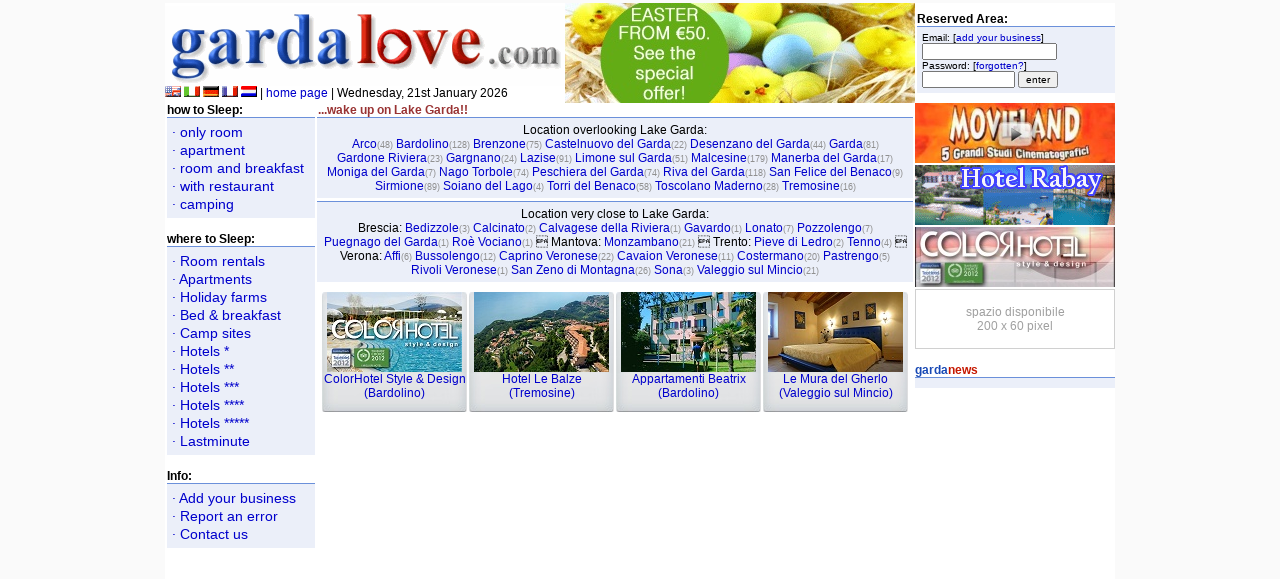

--- FILE ---
content_type: text/html; charset=UTF-8
request_url: https://www.gardalove.com/
body_size: 4514
content:
<html>
<head>
<TITLE>Wake on Lake Garda: choose from all accommodation on Lake Garda</TITLE>
<meta HTTP-EQUIV="Content-Type" CONTENT="text/html; charset=iso-8859-1">
<meta NAME="description" CONTENT="All hotels, apartments, campsites, bed and breakfast on Lake Garda with descriptions, pictures, prices, location, availability and last minute deals.">
<meta NAME="keywords" CONTENT="hotel, hotels, lake, of, garda, farm, holiday, holidays, b&b, bed and breakfast, bed and breakfasts, apartment, apartments, room, rooms, camp site, camp sites.">
<link rel="stylesheet" type="text/css" href="gardalove.css">
<link rel="shortcut icon" href="/favicon.ico" >
<link rel="icon" href="/favicon.gif" type="image/gif">
<!-- preheader fine --><!-- postheader inizio -->
<meta name="ICBM" content="45.589056224816716, 10.633392333984375">
<meta name="DC.title" content="Lake Garda Love">
<script src="http://maps.google.com/maps?file=api&v=2&key=ABQIAAAAHzMfgRc80l6GxNwEjkkQ_xTAqtyNeob20tTyT6DIKDYtdcpDAhQc-m70F3WhAAcli8T4b08ieyW2hA" type="text/javascript"></script>
<script type="text/javascript">
function load() {
	var WINDOW_HTML = 'prova di scritta sulla mappa';
	var map;
	var geoXml;
	if (GBrowserIsCompatible()) {
		map = new GMap2(document.getElementById("map"));
		map.addControl(new GLargeMapControl());
//		map.addControl(new GSmallMapControl());
		map.addControl(new GMapTypeControl());
		map.addControl(new GScaleControl());
		map.addControl(new GOverviewMapControl());
//		var point = new GLatLng(45.530170,10.726218);  
//		var marker = new GMarker(point);
		//map.addOverlay(new GMarker(point));
//		map.addOverlay(marker);
//		marker.openInfoWindowHtml(WINDOW_HTML);
		
		geoXml = new GGeoXml('http://www.gardalove.com/kmlgoogle_lakegardaitalyhotels.kml');
		map.addOverlay(geoXml);
		GEvent.addListener(map, "moveend", function() {
			var center = map.getCenter();
			document.getElementById("message").innerHTML = 'Latitude and Longitude of the centre of the map: ' + center.toString();
		});
		map.setCenter(new GLatLng(45.66300666222867,10.759735107421875),10);
		map.setMapType(G_SATELLITE_MAP); 
	}
}

</script>
<meta name="google-site-verification" content="ZLtEPGOGxsgTQS4W-vgMPWkUDC2fzqWLH-Vo3PlDkSA" />
</head>
<body text="#000000" bgcolor="#fafafa" link="#0000cc" vlink="#0000cc" alink="#ff0000" topmargin="3" marginheight="3" leftmargin="0" rightmargin="0" bottommargin="0" marginwidth="0" onload="load()" onunload="GUnload()"><CENTER>
<!-- postheader fine --><TABLE width="950" cellspacing="0" cellpadding="0" border="0"><TR>
<TD width="400">
	<img src="img/gardalove_logo400x80.gif" width="400" height="80" border="0" alt="Garda Love, only for Lake Garda lovers!"><br>
	<A href="http://www.gardalove.com/"><img src="img/en_flag.gif" border="0" width="16" height="11" alt="English" title="English"></A>
	<A href="http://www.gardalove.it/"><img src="img/it_flag.gif" border="0" width="16" height="11" alt="Italiano" title="Italiano"></A>
	<A href="http://www.gardalove.de/"><img src="img/de_flag.gif" border="0" width="16" height="11" alt="Deutsch" title="Deutsch"></A>
	<A href="http://www.gardalove.eu/lang.php?lang=fr&vp=%2F"><img src="img/fr_flag.gif" border="0" width="16" height="11" alt="Français" title="Français"></A>
	<A href="http://www.gardalove.eu/lang.php?lang=nl&vp=%2F"><img src="img/nl_flag.gif" border="0" width="16" height="11" alt="Nederlands" title="Nederlands"></A>
	| <A href="/">home page</A> | Wednesday, 21st January 2026<br>
</TD><TD width="350">
<A href="http://www.gardahotelsitalia.com/en/index.html" target="_blank"><IMG src="img_banner/banner_350x100_gardahotelsitalia.jpg" width="350" height="100" border="0" alt="Garda Hotels Italia - Riva del Garda"></A></TD><TD width="200" style="padding-left:2px;">
	<b>Reserved Area:</b><br>
	<table width="100%" cellpadding="5" cellspacing="0" border="0" class="bordotopsfondo"><tr><td>
		<FORM name="login" action="ar_login.php" method="post" class="piccolo">
		<INPUT type="hidden" name="act" value="login">
		Email: [<A href="ar_iscrizione.php">add your business</A>]<br>
		<INPUT class="piccolo" type="text" name="email" size="20" maxlength="255" tabindex="1"><br>
		Password: [<A href="ar_password.php">forgotten?</A>]<br>
		<INPUT class="piccolo" type="password" name="password" size="13" maxlength="255" tabindex="2"> <INPUT class="piccolo" type="submit" name="entra" value="enter" tabindex="3">
		</FORM>
	</td></tr></table>
</TD></TR></TABLE><!-- corpo inizio -->
<TABLE width="950" cellspacing="0" cellpadding="0" border="0"><TR>
<TD width="148" valign="top" style="padding-left:2px;">
		<b>how to Sleep:</b><br>
	<table width="100%" cellpadding="5" cellspacing="0" border="0" class="bordotopsfondo"><tr><td>
	<A class="menu" href="alloggi.php?s=ro" title="Accommodation in only room">· only room</A>
	<A class="menu" href="alloggi.php?s=ap" title="Accommodation in apartment">· apartment</A>
	<A class="menu" href="alloggi.php?s=bb" title="Accommodation in room and breakfast">· room and breakfast</A>
	<A class="menu" href="alloggi.php?s=ri" title="Accommodation in with restaurant">· with restaurant</A>
	<A class="menu" href="alloggi.php?s=ca" title="Accommodation in camping">· camping</A>
	</td></tr></table>
	<br>
	<b>where to Sleep:</b><br>
	<table width="100%" cellpadding="5" cellspacing="0" border="0" class="bordotopsfondo"><tr><td>
	<A class="menu" href="lagodigarda_c_affittacamere.php" title="All the Room rentals at Lake Garda in Italy">· Room rentals</A>
	<A class="menu" href="lagodigarda_c_appartamento.php" title="All the Apartments at Lake Garda in Italy">· Apartments</A>
	<A class="menu" href="lagodigarda_c_agriturismo.php" title="All the Holiday farms at Lake Garda in Italy">· Holiday farms</A>
	<A class="menu" href="lagodigarda_c_bedandbreakfast.php" title="All the Bed & breakfast at Lake Garda in Italy">· Bed & breakfast</A>
	<A class="menu" href="lagodigarda_c_campeggio.php" title="All the Camp sites at Lake Garda in Italy">· Camp sites</A>
	<A class="menu" href="lagodigarda_c_hotel1.php" title="All the Hotels * at Lake Garda in Italy">· Hotels *</A>
	<A class="menu" href="lagodigarda_c_hotel2.php" title="All the Hotels ** at Lake Garda in Italy">· Hotels **</A>
	<A class="menu" href="lagodigarda_c_hotel3.php" title="All the Hotels *** at Lake Garda in Italy">· Hotels ***</A>
	<A class="menu" href="lagodigarda_c_hotel4.php" title="All the Hotels **** at Lake Garda in Italy">· Hotels ****</A>
	<A class="menu" href="lagodigarda_c_hotel5.php" title="All the Hotels ***** at Lake Garda in Italy">· Hotels *****</A>
	<A class="menu" href="lastminute_lagodigarda.php" title="Lastminute Hotel, B&B, Camere, Appartamenti, Agriturismo">· Lastminute</A>
	</td></tr></table>
	<br>
<!--
	<b>where to Eat:</b><br>
	<table width="100%" cellpadding="5" cellspacing="0" border="0" class="bordotopsfondo"><tr><td>
	<A class="menu" href="t.php">· Ristoranti</A>
	<A class="menu" href="t.php">· Pizzerie</A>
	<A class="menu" href="t.php">· Paninoteche</A>
	<A class="menu" href="t.php">· Bar</A>
	<A class="menu" href="t.php">· Gelaterie</A>
	<A class="menu" href="t.php">· Pub, Birrerie</A>
	<A class="menu" href="t.php">· Enoteche, Winebar</A>
	</td></tr></table>
	<br>
	<b>where to have Fun:</b><br>
	<table width="100%" cellpadding="5" cellspacing="0" border="0" class="bordotopsfondo"><tr><td>
	<A class="menu" href="t.php">· Parchi e Attrazioni</A>
	<A class="menu" href="t.php">· Parchi acquatici</A>
	<A class="menu" href="t.php">· Discoteche e Locali</A>
	<A class="menu" href="t.php">· Fiere e Mercati</A>
	<A class="menu" href="t.php">· Sport & Fun</A>
	<A class="menu" href="t.php">· Webcams</A>
	</td></tr></table>
	<br>
-->
	<b>Info:</b><br>
	<table width="100%" cellpadding="5" cellspacing="0" border="0" class="bordotopsfondo"><tr><td>
	<A class="menu" href="ar_iscrizione.php">· Add your business</A>
	<A class="menu" href="contatti.php?q=Report an error&q_it=Segnalo un errore#form">· Report an error</A>
	<A class="menu" href="contatti.php">· Contact us</A>
	</td></tr></table>
	<br>
	<br>
<center>
<script type="text/javascript"><!--
google_ad_client = "pub-1905099475745555";
google_ad_slot = "9751279071";
google_ad_width = 120;
google_ad_height = 600;
//-->
</script>
<script type="text/javascript" src="http://pagead2.googlesyndication.com/pagead/show_ads.js"></script>
</center></TD><TD width="596" valign="top" style="padding-left:2px;padding-right:2px;">

	<h1>...wake up on Lake Garda!!</h1>
	<table width="100%" cellpadding="5" cellspacing="0" border="0" class="bordotopsfondo"><tr><td align="center">
	Location overlooking Lake Garda:<br>
	<nobr><A href="lagodigarda_p_arco.php">Arco</A><font class=n>(48)</font></nobr> <nobr><A href="lagodigarda_p_bardolino.php">Bardolino</A><font class=n>(128)</font></nobr> <nobr><A href="lagodigarda_p_brenzone.php">Brenzone</A><font class=n>(75)</font></nobr> <nobr><A href="lagodigarda_p_castelnuovo_del_garda.php">Castelnuovo del Garda</A><font class=n>(22)</font></nobr> <nobr><A href="lagodigarda_p_desenzano_del_garda.php">Desenzano del Garda</A><font class=n>(44)</font></nobr> <nobr><A href="lagodigarda_p_garda.php">Garda</A><font class=n>(81)</font></nobr> <nobr><A href="lagodigarda_p_gardone_riviera.php">Gardone Riviera</A><font class=n>(23)</font></nobr> <nobr><A href="lagodigarda_p_gargnano.php">Gargnano</A><font class=n>(24)</font></nobr> <nobr><A href="lagodigarda_p_lazise.php">Lazise</A><font class=n>(91)</font></nobr> <nobr><A href="lagodigarda_p_limone_sul_garda.php">Limone sul Garda</A><font class=n>(51)</font></nobr> <nobr><A href="lagodigarda_p_malcesine.php">Malcesine</A><font class=n>(179)</font></nobr> <nobr><A href="lagodigarda_p_manerba_del_garda.php">Manerba del Garda</A><font class=n>(17)</font></nobr> <nobr><A href="lagodigarda_p_moniga_del_garda.php">Moniga del Garda</A><font class=n>(7)</font></nobr> <nobr><A href="lagodigarda_p_nago_torbole.php">Nago Torbole</A><font class=n>(74)</font></nobr> <nobr><A href="lagodigarda_p_peschiera_del_garda.php">Peschiera del Garda</A><font class=n>(74)</font></nobr> <nobr><A href="lagodigarda_p_riva_del_garda.php">Riva del Garda</A><font class=n>(118)</font></nobr> <nobr><A href="lagodigarda_p_san_felice_del_benaco.php">San Felice del Benaco</A><font class=n>(9)</font></nobr> <nobr><A href="lagodigarda_p_sirmione.php">Sirmione</A><font class=n>(89)</font></nobr> <nobr><A href="lagodigarda_p_soiano_del_lago.php">Soiano del Lago</A><font class=n>(4)</font></nobr> <nobr><A href="lagodigarda_p_torri_del_benaco.php">Torri del Benaco</A><font class=n>(58)</font></nobr> <nobr><A href="lagodigarda_p_toscolano_maderno.php">Toscolano Maderno</A><font class=n>(28)</font></nobr> <nobr><A href="lagodigarda_p_tremosine.php">Tremosine</A><font class=n>(16)</font></nobr> 	</td></tr></table>
	<br style="line-height:3px;">
	<table width="100%" cellpadding="5" cellspacing="0" border="0" class="bordotopsfondo"><tr><td align="center">
	Location very close to Lake Garda:<br>
	Brescia:
<nobr><A href="lagodigarda_p_bedizzole.php">Bedizzole</A><font class=n>(3)</font></nobr> <nobr><A href="lagodigarda_p_calcinato.php">Calcinato</A><font class=n>(2)</font></nobr> <nobr><A href="lagodigarda_p_calvagese_della_riviera.php">Calvagese della Riviera</A><font class=n>(1)</font></nobr> <nobr><A href="lagodigarda_p_gavardo.php">Gavardo</A><font class=n>(1)</font></nobr> <nobr><A href="lagodigarda_p_lonato.php">Lonato</A><font class=n>(7)</font></nobr> <nobr><A href="lagodigarda_p_pozzolengo.php">Pozzolengo</A><font class=n>(7)</font></nobr> <nobr><A href="lagodigarda_p_puegnago_del_garda.php">Puegnago del Garda</A><font class=n>(1)</font></nobr> <nobr><A href="lagodigarda_p_roe_vociano.php">Roè Vociano</A><font class=n>(1)</font></nobr>  
Mantova:
<nobr><A href="lagodigarda_p_monzambano.php">Monzambano</A><font class=n>(21)</font></nobr>  
Trento:
<nobr><A href="lagodigarda_p_pieve_di_ledro.php">Pieve di Ledro</A><font class=n>(2)</font></nobr> <nobr><A href="lagodigarda_p_tenno.php">Tenno</A><font class=n>(4)</font></nobr>  
Verona:
<nobr><A href="lagodigarda_p_affi.php">Affi</A><font class=n>(6)</font></nobr> <nobr><A href="lagodigarda_p_bussolengo.php">Bussolengo</A><font class=n>(12)</font></nobr> <nobr><A href="lagodigarda_p_caprino_veronese.php">Caprino Veronese</A><font class=n>(22)</font></nobr> <nobr><A href="lagodigarda_p_cavaion_veronese.php">Cavaion Veronese</A><font class=n>(11)</font></nobr> <nobr><A href="lagodigarda_p_costermano.php">Costermano</A><font class=n>(20)</font></nobr> <nobr><A href="lagodigarda_p_pastrengo.php">Pastrengo</A><font class=n>(5)</font></nobr> <nobr><A href="lagodigarda_p_rivoli_veronese.php">Rivoli Veronese</A><font class=n>(1)</font></nobr> <nobr><A href="lagodigarda_p_san_zeno_di_montagna.php">San Zeno di Montagna</A><font class=n>(26)</font></nobr> <nobr><A href="lagodigarda_p_sona.php">Sona</A><font class=n>(3)</font></nobr> <nobr><A href="lagodigarda_p_valeggio_sul_mincio.php">Valeggio sul Mincio</A><font class=n>(21)</font></nobr> 	</td></tr></table>

	<center>
	<br style="line-height:2px;">
		<table cellpadding="0" cellspacing="2" border="0" class="consigliati" style="text-align:center;padding-top:6px;">
	<tr>
		<td width="145" height="120" background="img_banner/b135x80_sfondo_pulsante.jpg" valign="top"><A href="http://www.gardalove.com/website.php?id=542538" target="_blank" title="Color Hotel in Bardolino, Lago di Garda"><img src="img_banner/b135x80_hotel_bardolino_color.jpg" border="0" width="135" height="80" alt="Color Hotel **** - Style & Design - Bardolino"><br>ColorHotel Style & Design<br>(Bardolino)</A></td>		<td width="145" height="120" background="img_banner/b135x80_sfondo_pulsante.jpg" valign="top"><A href="http://www.gardalove.com/website.php?id=906505" target="_blank" title="Hotel Le Balze in Tremosine, Lago di Garda"><img src="img_banner/b135x80_hotel_tremosine_lebalze.jpg" border="0" width="135" height="80" alt="Hotel Le Balze **** - Tremosine"><br>Hotel Le Balze<br>(Tremosine)</A></td>		<td width="145" height="120" background="img_banner/b135x80_sfondo_pulsante.jpg" valign="top"><A href="http://www.gardalove.com/hotel_detail.php?id=296104" title="Appartamenti Beatrix a Bardolino, Lago di Garda"><img src="img_banner/b135x80_appartamenti_bardolino_beatrix.jpg" border="0" width="135" height="80" alt="Appartamenti Beatrix a Bardolino, Lago di Garda"><br>Appartamenti Beatrix<br>(Bardolino)</A></td>		<td width="145" height="120" background="img_banner/b135x80_sfondo_pulsante.jpg" valign="top"><A href="http://www.gardalove.com/hotel_detail.php?id=976005" title="Agriturismo Le Mura del Gherlo a Valeggio sul Mincio, Lago di Garda"><img src="img_banner/b135x80_agriturismo_valeggiosulmincio_lemuradelgherlo.jpg" border="0" width="135" height="80" alt="Agriturismo Le Mura del Gherlo a Valeggio sul Mincio, Lago di Garda"><br>Le Mura del Gherlo<br>(Valeggio sul Mincio)</A></td>			</tr>
	</table>

	<div id="map" style="width: 596px; height: 600px" style="background:#ffa0a0;"></div>
	<div id="message" style="background-color:#eeeeee; height: 15px; text-align:center; font-size:12px; padding:2px; border-bottom: 1px solid #40b0e0"></div>
	<TABLE cellpadding="4" cellspacing="0" border="0" style="text-align:center;">
	<TR>
		<TD><img src="img_icogooglemap/ico_affittacamere.png" border="0" width="32" height="32" alt="icona room rental"><br>Room rental</TD>
		<TD><img src="img_icogooglemap/ico_agriturismo.png" border="0" width="32" height="32" alt="icona holiday farm"><br>Holiday farm</TD>
		<TD><img src="img_icogooglemap/ico_appartamento.png" border="0" width="32" height="32" alt="icona apartments"><br>Apartments</TD>
		<TD><img src="img_icogooglemap/ico_bedandbreakfast.png" border="0" width="32" height="32" alt="icona bed & breakfast"><br>Bed & breakfast</TD>
		<TD><img src="img_icogooglemap/ico_hotel2.png" border="0" width="32" height="32" alt="icona hotel **"><br>Hotel **</TD>
		<TD><img src="img_icogooglemap/ico_hotel4.png" border="0" width="32" height="32" alt="icona hotel ****"><br>Hotel ****</TD>
		<TD><img src="img_icogooglemap/ico_campeggio.png" border="0" width="30" height="28" alt="icona camp"><br>Camp</TD>
		<TD><img src="img_icogooglemap/ico_ristorante.png" border="0" width="32" height="32" alt="icona ristorante"><br>Ristorante</TD>
	</TR>
	</TABLE>
	</center>
</TD><TD width="200" valign="top">
		<A href="http://www.movieland.it/" target="_blank"><img src="img_banner/b200x60_park_lazise_movieland.jpg" border="0" width="200" height="60" alt="Movieland: 5 grandi studi cinematografici" title="Movieland: 5 grandi studi cinematografici"></A><br>
	<br style="line-height:2px;">
	<A href="http://www.gardalove.it/hotel_detail.php?id=573197" target="_blank"><img src="img_banner/b200x60_hotel_brenzone_rabay.gif" border="0" width="200" height="60" alt="Hotel Rabay, in Brenzone on Lake Garda" title="Hotel Rabay, in Brenzone on Lake Garda"></A><br>
	<br style="line-height:2px;">
	<A href="http://www.gardalove.com/website.php?id=542538" target="_blank"><img src="img_banner/b200x60_hotel_bardolino_color.jpg" border="0" width="200" height="60" alt="Color Hotel **** - Style & Design" title="Color Hotel **** - Style & Design"></A><br>
	<br style="line-height:2px;">
	<TABLE width="200" height="60" cellpadding="0" cellspacing="0" border="0" style="border:1px solid #d0d0d0;"><TR><TD align="center" valign="middle" style="color:#a0a0a0;">spazio disponibile<br>200 x 60 pixel</TD></TR></TABLE>		<br>
	<b><FONT color="#1849B5">garda</FONT><FONT color="#C61800">news</FONT><!--<FONT color="#9C9C94">.it</FONT>--></b><br>
	<table width="100%" cellpadding="5" cellspacing="0" border="0" class="bordotopsfondo"><tr><td>


--- FILE ---
content_type: text/css
request_url: https://www.gardalove.com/gardalove.css
body_size: 1063
content:
@charset "iso-8859-1";
html,body,table	{font-family:Arial,Helvetica,sans-serif;font-size:12px;color:#000000;}
html,body	{background:#fafafa;}
table {background:#ffffff;}

P {margin:2px 0px 2px 0px}
P.testo {margin:2px 10px 2px 10px;text-align:justify;}
P.testospaziato {line-height:20px;margin:2px 10px 2px 10px;text-align:justify;}
P.testoscheda_dettaglio {line-height:18px;margin:2px 10px 20px 10px;text-align:justify;color:#0000a0;}

A:link,A:visited	{color:#0000cc;text-decoration:none;font-weight:normal;}
A:hover   {color:#ff0000;text-decoration:none;}

.piccolo {font-size:10px;margin:0 0 0 0;}
INPUT.piccolo {font-size:100%;}
.dato_necessario {color:#bb3333;}
.spiegazioni {color:#808080;}

h1	{font-size: 12px;font-weight:bold; margin: 0px 1px 0px 1px; color:#993333}
h2	{font-size: 22px;font-weight:bold; margin: 3px 3px 3px 0px; color:#993333}
h3	{font-size: 16px;font-weight:bold; margin: 3px 3px 3px 0px; color:#993333}
h4	{font-size: 13px;font-weight:bold; margin: 3px 3px 3px 0px; color:#993333}

hr	{width:100%;height:1px;color:#1849B5;}

TABLE.bordotopsfondo	{border-top:1px solid #6b90da;background:#ebeff9;}
TABLE.bordosfondo	{border:1px solid #0000ff;background:#e0e0ff;}
TABLE.evidenziata {border:1px solid #000070;background:#f0f0ff;}

A.menu:link, A.menu:visited	{font-size:14px;line-height:18px;display:block;}
ul.menu2 A:link,ul.menu2 A:visited	{font-family:times;display:block;padding:5px;font-size:16px;color:#660000;font-style:italic;text-decoration:none;font-weight:bold;line-height:10px;border-bottom:1px solid #ffffff;}
A.menu:hover	{color:#ff0000;text-decoration:none;background:#ebeff9;}

A.menu3:link, A.menu3:visited	{font-size:14px;color:#993333;font-weight:bold;line-height:22px;padding:4px;}
A.menu3:hover	{color:#ffffff;background:#993333;padding:4px;}
.menu3_txt		{font-size:14px;color:#ffffff;font-weight:bold;background:#993333;padding:4px;}

.n {font-size:9px;color:#909090;} /* numerino nella lista dei paesi in homepage */

IMG.foto {border:1px solid #999999;margin:3px 3px 3px 3px;padding:4px 4px 4px 4px;}
IMG.fotosx {float:left;border:1px solid #999999;margin:3px 15px 3px 3px;padding:4px;}
IMG.fotodx {float:right;border:1px solid #999999;margin:3px 3px 3px 15px;padding:4px;}

.copy {font-family:arial, helvetica, sans-serif;font-size:10px;color:#666666}
P.copy A:link,P.copy A:visited {font-size:11px;color:#0033b0;text-decoration:none;font-weight:normal;}
P.copy A:hover   {color:#ff0000;text-decoration:underline;font-weight:normal;}

TABLE.testo {text-align:justify;line-height:16px;}

TABLE.contatti {padding: 5px 5px 5px 5px; line-height:20px;}
.contatti_iniziale {font-size:14px;color:#993333;font-weight:bold;}

TABLE.evento {border-top:1px solid #bfcce7;background:#f6f9fe;}

.news_data {font-size:11px;color:#a02020;}
 
TABLE.faq A:link,TABLE.faq A:visited {color:#0033a0;text-decoration:none;font-weight:normal;cursor:help;}
TABLE.faq A:hover   {color:#ff0000;text-decoration:underline;font-weight:normal;}
TABLE.faq P {margin:2px 10px 2px 10px;text-align:justify;}
TABLE.faq B {color:#000080;font-size:13px;}

TABLE.risultati TD {border:1px solid #c7d5f1;background:#fdeecf;}

TABLE.richiesta TD {border:1px solid #c7d5f1;background:#fdeecf;}

TABLE.areariservata	{border-top:1px solid #6b90da;background:#ebeff9;}
TABLE.areariservata A:link,TABLE.areariservata A:visited {display:block;font-size:13px;color:#993333;font-weight:bold;line-height:19px;}
TABLE.areariservata A:hover {color:#ffffff;background:#993333;}
TABLE.areariservata .titolomenu {font-size:12px;color:#ffffff;font-weight:bold;background:#993333;}
